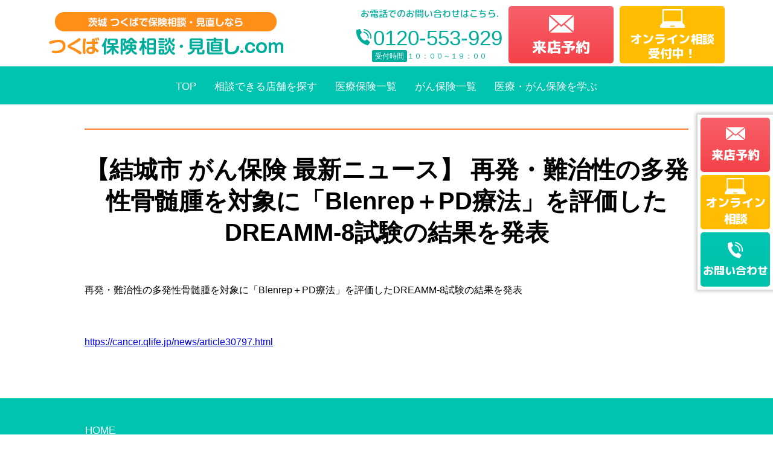

--- FILE ---
content_type: text/html; charset=UTF-8
request_url: https://hoken-tsukuba.com/%E3%80%90%E7%B5%90%E5%9F%8E%E5%B8%82-%E3%81%8C%E3%82%93%E4%BF%9D%E9%99%BA-%E6%9C%80%E6%96%B0%E3%83%8B%E3%83%A5%E3%83%BC%E3%82%B9%E3%80%91-%E5%86%8D%E7%99%BA%E3%83%BB%E9%9B%A3%E6%B2%BB%E6%80%A7/
body_size: 6043
content:
<!DOCTYPE html>
<html lang="ja">

<head>
<!-- Google Tag Manager -->
<script>(function(w,d,s,l,i){w[l]=w[l]||[];w[l].push({'gtm.start':
new Date().getTime(),event:'gtm.js'});var f=d.getElementsByTagName(s)[0],
j=d.createElement(s),dl=l!='dataLayer'?'&l='+l:'';j.async=true;j.src=
'https://www.googletagmanager.com/gtm.js?id='+i+dl;f.parentNode.insertBefore(j,f);
})(window,document,'script','dataLayer','GTM-PL2MV6X');</script>
<!-- End Google Tag Manager -->
	
<!-- Global site tag (gtag.js) - Google Analytics -->
<script async src="https://www.googletagmanager.com/gtag/js?id=G-LVQF0L4L90"></script>
<script>
  window.dataLayer = window.dataLayer || [];
  function gtag(){dataLayer.push(arguments);}
  gtag('js', new Date());

  gtag('config', 'G-LVQF0L4L90');
</script>
  <meta charset="UTF-8">
  <meta name="viewport" content="width=device-width, initial-scale=1.0">
    <title>【結城市 がん保険 最新ニュース】 再発・難治性の多発性骨髄腫を対象に「Blenrep＋PD療法」を評価したDREAMM-8試験の結果を発表 | 茨城 つくばで保険相談・見直しなら　つくば 保険相談・見直し.com</title>
  <meta name='robots' content='max-image-preview:large' />

<!-- All In One SEO Pack 3.7.1[876,917] -->
<script type="application/ld+json" class="aioseop-schema">{"@context":"https://schema.org","@graph":[{"@type":"Organization","@id":"https://hoken-tsukuba.com/#organization","url":"https://hoken-tsukuba.com/","name":"茨城 つくばで保険相談・見直しなら　つくば 保険相談・見直し.com","sameAs":[]},{"@type":"WebSite","@id":"https://hoken-tsukuba.com/#website","url":"https://hoken-tsukuba.com/","name":"茨城 つくばで保険相談・見直しなら　つくば 保険相談・見直し.com","publisher":{"@id":"https://hoken-tsukuba.com/#organization"},"potentialAction":{"@type":"SearchAction","target":"https://hoken-tsukuba.com/?s={search_term_string}","query-input":"required name=search_term_string"}},{"@type":"WebPage","@id":"https://hoken-tsukuba.com/%e3%80%90%e7%b5%90%e5%9f%8e%e5%b8%82-%e3%81%8c%e3%82%93%e4%bf%9d%e9%99%ba-%e6%9c%80%e6%96%b0%e3%83%8b%e3%83%a5%e3%83%bc%e3%82%b9%e3%80%91-%e5%86%8d%e7%99%ba%e3%83%bb%e9%9b%a3%e6%b2%bb%e6%80%a7/#webpage","url":"https://hoken-tsukuba.com/%e3%80%90%e7%b5%90%e5%9f%8e%e5%b8%82-%e3%81%8c%e3%82%93%e4%bf%9d%e9%99%ba-%e6%9c%80%e6%96%b0%e3%83%8b%e3%83%a5%e3%83%bc%e3%82%b9%e3%80%91-%e5%86%8d%e7%99%ba%e3%83%bb%e9%9b%a3%e6%b2%bb%e6%80%a7/","inLanguage":"ja","name":"【結城市 がん保険 最新ニュース】 再発・難治性の多発性骨髄腫を対象に「Blenrep＋PD療法」を評価したDREAMM-8試験の結果を発表","isPartOf":{"@id":"https://hoken-tsukuba.com/#website"},"breadcrumb":{"@id":"https://hoken-tsukuba.com/%e3%80%90%e7%b5%90%e5%9f%8e%e5%b8%82-%e3%81%8c%e3%82%93%e4%bf%9d%e9%99%ba-%e6%9c%80%e6%96%b0%e3%83%8b%e3%83%a5%e3%83%bc%e3%82%b9%e3%80%91-%e5%86%8d%e7%99%ba%e3%83%bb%e9%9b%a3%e6%b2%bb%e6%80%a7/#breadcrumblist"},"datePublished":"2024-07-18T00:57:35+09:00","dateModified":"2024-07-18T00:57:35+09:00"},{"@type":"Article","@id":"https://hoken-tsukuba.com/%e3%80%90%e7%b5%90%e5%9f%8e%e5%b8%82-%e3%81%8c%e3%82%93%e4%bf%9d%e9%99%ba-%e6%9c%80%e6%96%b0%e3%83%8b%e3%83%a5%e3%83%bc%e3%82%b9%e3%80%91-%e5%86%8d%e7%99%ba%e3%83%bb%e9%9b%a3%e6%b2%bb%e6%80%a7/#article","isPartOf":{"@id":"https://hoken-tsukuba.com/%e3%80%90%e7%b5%90%e5%9f%8e%e5%b8%82-%e3%81%8c%e3%82%93%e4%bf%9d%e9%99%ba-%e6%9c%80%e6%96%b0%e3%83%8b%e3%83%a5%e3%83%bc%e3%82%b9%e3%80%91-%e5%86%8d%e7%99%ba%e3%83%bb%e9%9b%a3%e6%b2%bb%e6%80%a7/#webpage"},"author":{"@id":"https://hoken-tsukuba.com/author/siteadmin/#author"},"headline":"【結城市 がん保険 最新ニュース】 再発・難治性の多発性骨髄腫を対象に「Blenrep＋PD療法」を評価したDREAMM-8試験の結果を発表","datePublished":"2024-07-18T00:57:35+09:00","dateModified":"2024-07-18T00:57:35+09:00","commentCount":0,"mainEntityOfPage":{"@id":"https://hoken-tsukuba.com/%e3%80%90%e7%b5%90%e5%9f%8e%e5%b8%82-%e3%81%8c%e3%82%93%e4%bf%9d%e9%99%ba-%e6%9c%80%e6%96%b0%e3%83%8b%e3%83%a5%e3%83%bc%e3%82%b9%e3%80%91-%e5%86%8d%e7%99%ba%e3%83%bb%e9%9b%a3%e6%b2%bb%e6%80%a7/#webpage"},"publisher":{"@id":"https://hoken-tsukuba.com/#organization"},"articleSection":"最新ニュース"},{"@type":"Person","@id":"https://hoken-tsukuba.com/author/siteadmin/#author","name":"siteadmin","sameAs":[],"image":{"@type":"ImageObject","@id":"https://hoken-tsukuba.com/#personlogo","url":"https://secure.gravatar.com/avatar/3a0abcce31758375c13ceb0fb61907f9?s=96&d=mm&r=g","width":96,"height":96,"caption":"siteadmin"}},{"@type":"BreadcrumbList","@id":"https://hoken-tsukuba.com/%e3%80%90%e7%b5%90%e5%9f%8e%e5%b8%82-%e3%81%8c%e3%82%93%e4%bf%9d%e9%99%ba-%e6%9c%80%e6%96%b0%e3%83%8b%e3%83%a5%e3%83%bc%e3%82%b9%e3%80%91-%e5%86%8d%e7%99%ba%e3%83%bb%e9%9b%a3%e6%b2%bb%e6%80%a7/#breadcrumblist","itemListElement":[{"@type":"ListItem","position":1,"item":{"@type":"WebPage","@id":"https://hoken-tsukuba.com/","url":"https://hoken-tsukuba.com/","name":"つくばで医療・がん保険の相談ならつくば医療・がん保険.com"}},{"@type":"ListItem","position":2,"item":{"@type":"WebPage","@id":"https://hoken-tsukuba.com/%e3%80%90%e7%b5%90%e5%9f%8e%e5%b8%82-%e3%81%8c%e3%82%93%e4%bf%9d%e9%99%ba-%e6%9c%80%e6%96%b0%e3%83%8b%e3%83%a5%e3%83%bc%e3%82%b9%e3%80%91-%e5%86%8d%e7%99%ba%e3%83%bb%e9%9b%a3%e6%b2%bb%e6%80%a7/","url":"https://hoken-tsukuba.com/%e3%80%90%e7%b5%90%e5%9f%8e%e5%b8%82-%e3%81%8c%e3%82%93%e4%bf%9d%e9%99%ba-%e6%9c%80%e6%96%b0%e3%83%8b%e3%83%a5%e3%83%bc%e3%82%b9%e3%80%91-%e5%86%8d%e7%99%ba%e3%83%bb%e9%9b%a3%e6%b2%bb%e6%80%a7/","name":"【結城市 がん保険 最新ニュース】 再発・難治性の多発性骨髄腫を対象に「Blenrep＋PD療法」を評価したDREAMM-8試験の結果を発表"}}]}]}</script>
<link rel="canonical" href="https://hoken-tsukuba.com/【結城市-がん保険-最新ニュース】-再発・難治性/" />
<!-- All In One SEO Pack -->
<link rel='dns-prefetch' href='//ajax.googleapis.com' />
<link rel='dns-prefetch' href='//fonts.googleapis.com' />
<link rel='dns-prefetch' href='//s.w.org' />
<link rel="alternate" type="application/rss+xml" title="茨城 つくばで保険相談・見直しなら　つくば 保険相談・見直し.com &raquo; 【結城市 がん保険 最新ニュース】 再発・難治性の多発性骨髄腫を対象に「Blenrep＋PD療法」を評価したDREAMM-8試験の結果を発表 のコメントのフィード" href="https://hoken-tsukuba.com/%e3%80%90%e7%b5%90%e5%9f%8e%e5%b8%82-%e3%81%8c%e3%82%93%e4%bf%9d%e9%99%ba-%e6%9c%80%e6%96%b0%e3%83%8b%e3%83%a5%e3%83%bc%e3%82%b9%e3%80%91-%e5%86%8d%e7%99%ba%e3%83%bb%e9%9b%a3%e6%b2%bb%e6%80%a7/feed/" />
		<script type="text/javascript">
			window._wpemojiSettings = {"baseUrl":"https:\/\/s.w.org\/images\/core\/emoji\/13.1.0\/72x72\/","ext":".png","svgUrl":"https:\/\/s.w.org\/images\/core\/emoji\/13.1.0\/svg\/","svgExt":".svg","source":{"concatemoji":"https:\/\/hoken-tsukuba.com\/wp-includes\/js\/wp-emoji-release.min.js?ver=5.8.12"}};
			!function(e,a,t){var n,r,o,i=a.createElement("canvas"),p=i.getContext&&i.getContext("2d");function s(e,t){var a=String.fromCharCode;p.clearRect(0,0,i.width,i.height),p.fillText(a.apply(this,e),0,0);e=i.toDataURL();return p.clearRect(0,0,i.width,i.height),p.fillText(a.apply(this,t),0,0),e===i.toDataURL()}function c(e){var t=a.createElement("script");t.src=e,t.defer=t.type="text/javascript",a.getElementsByTagName("head")[0].appendChild(t)}for(o=Array("flag","emoji"),t.supports={everything:!0,everythingExceptFlag:!0},r=0;r<o.length;r++)t.supports[o[r]]=function(e){if(!p||!p.fillText)return!1;switch(p.textBaseline="top",p.font="600 32px Arial",e){case"flag":return s([127987,65039,8205,9895,65039],[127987,65039,8203,9895,65039])?!1:!s([55356,56826,55356,56819],[55356,56826,8203,55356,56819])&&!s([55356,57332,56128,56423,56128,56418,56128,56421,56128,56430,56128,56423,56128,56447],[55356,57332,8203,56128,56423,8203,56128,56418,8203,56128,56421,8203,56128,56430,8203,56128,56423,8203,56128,56447]);case"emoji":return!s([10084,65039,8205,55357,56613],[10084,65039,8203,55357,56613])}return!1}(o[r]),t.supports.everything=t.supports.everything&&t.supports[o[r]],"flag"!==o[r]&&(t.supports.everythingExceptFlag=t.supports.everythingExceptFlag&&t.supports[o[r]]);t.supports.everythingExceptFlag=t.supports.everythingExceptFlag&&!t.supports.flag,t.DOMReady=!1,t.readyCallback=function(){t.DOMReady=!0},t.supports.everything||(n=function(){t.readyCallback()},a.addEventListener?(a.addEventListener("DOMContentLoaded",n,!1),e.addEventListener("load",n,!1)):(e.attachEvent("onload",n),a.attachEvent("onreadystatechange",function(){"complete"===a.readyState&&t.readyCallback()})),(n=t.source||{}).concatemoji?c(n.concatemoji):n.wpemoji&&n.twemoji&&(c(n.twemoji),c(n.wpemoji)))}(window,document,window._wpemojiSettings);
		</script>
		<style type="text/css">
img.wp-smiley,
img.emoji {
	display: inline !important;
	border: none !important;
	box-shadow: none !important;
	height: 1em !important;
	width: 1em !important;
	margin: 0 .07em !important;
	vertical-align: -0.1em !important;
	background: none !important;
	padding: 0 !important;
}
</style>
	<link rel='stylesheet' id='wp-block-library-css'  href='https://hoken-tsukuba.com/wp-includes/css/dist/block-library/style.min.css?ver=5.8.12' type='text/css' media='all' />
<link rel='stylesheet' id='contact-form-7-css'  href='https://hoken-tsukuba.com/wp-content/plugins/contact-form-7/includes/css/styles.css?ver=5.2.2' type='text/css' media='all' />
<link rel='stylesheet' id='walcf7-datepicker-css-css'  href='https://hoken-tsukuba.com/wp-content/plugins/date-time-picker-for-contact-form-7/assets/css/jquery.datetimepicker.min.css?ver=1.0.0' type='text/css' media='all' />
<link rel='stylesheet' id='resets-css'  href='https://hoken-tsukuba.com/wp-content/themes/tsukuba/css/reset.css?ver=5.8.12' type='text/css' media='all' />
<link rel='stylesheet' id='main-css'  href='https://hoken-tsukuba.com/wp-content/themes/tsukuba/style.css?ver=5.8.12' type='text/css' media='all' />
<link rel='stylesheet' id='fonts-css'  href='https://fonts.googleapis.com/css2?family=M+PLUS+Rounded+1c%3Awght%40400%3B500%3B700%3B800%3B900&#038;display=swap&#038;ver=5.8.12' type='text/css' media='all' />
<script type='text/javascript' src='//ajax.googleapis.com/ajax/libs/jquery/2.1.4/jquery.min.js?ver=20160608' id='jquery-js'></script>
<link rel="https://api.w.org/" href="https://hoken-tsukuba.com/wp-json/" /><link rel="alternate" type="application/json" href="https://hoken-tsukuba.com/wp-json/wp/v2/posts/3338" /><link rel="EditURI" type="application/rsd+xml" title="RSD" href="https://hoken-tsukuba.com/xmlrpc.php?rsd" />
<link rel="wlwmanifest" type="application/wlwmanifest+xml" href="https://hoken-tsukuba.com/wp-includes/wlwmanifest.xml" /> 
<link rel='shortlink' href='https://hoken-tsukuba.com/?p=3338' />
<link rel="alternate" type="application/json+oembed" href="https://hoken-tsukuba.com/wp-json/oembed/1.0/embed?url=https%3A%2F%2Fhoken-tsukuba.com%2F%25e3%2580%2590%25e7%25b5%2590%25e5%259f%258e%25e5%25b8%2582-%25e3%2581%258c%25e3%2582%2593%25e4%25bf%259d%25e9%2599%25ba-%25e6%259c%2580%25e6%2596%25b0%25e3%2583%258b%25e3%2583%25a5%25e3%2583%25bc%25e3%2582%25b9%25e3%2580%2591-%25e5%2586%258d%25e7%2599%25ba%25e3%2583%25bb%25e9%259b%25a3%25e6%25b2%25bb%25e6%2580%25a7%2F" />
<link rel="alternate" type="text/xml+oembed" href="https://hoken-tsukuba.com/wp-json/oembed/1.0/embed?url=https%3A%2F%2Fhoken-tsukuba.com%2F%25e3%2580%2590%25e7%25b5%2590%25e5%259f%258e%25e5%25b8%2582-%25e3%2581%258c%25e3%2582%2593%25e4%25bf%259d%25e9%2599%25ba-%25e6%259c%2580%25e6%2596%25b0%25e3%2583%258b%25e3%2583%25a5%25e3%2583%25bc%25e3%2582%25b9%25e3%2580%2591-%25e5%2586%258d%25e7%2599%25ba%25e3%2583%25bb%25e9%259b%25a3%25e6%25b2%25bb%25e6%2580%25a7%2F&#038;format=xml" />
<link rel="icon" href="https://hoken-tsukuba.com/wp-content/uploads/2020/09/favicon.png" sizes="32x32" />
<link rel="icon" href="https://hoken-tsukuba.com/wp-content/uploads/2020/09/favicon.png" sizes="192x192" />
<link rel="apple-touch-icon" href="https://hoken-tsukuba.com/wp-content/uploads/2020/09/favicon.png" />
<meta name="msapplication-TileImage" content="https://hoken-tsukuba.com/wp-content/uploads/2020/09/favicon.png" />
 


</head>

<body class="post-template-default single single-post postid-3338 single-format-standard">
<!-- Google Tag Manager (noscript) -->
<noscript><iframe src="https://www.googletagmanager.com/ns.html?id=GTM-PL2MV6X"
height="0" width="0" style="display:none;visibility:hidden"></iframe></noscript>
<!-- End Google Tag Manager (noscript) -->
  <header>
    <div class=" logo"><a href="https://hoken-tsukuba.com"><img src="https://hoken-tsukuba.com/wp-content/themes/tsukuba/img/logo.png" alt="茨城 つくばで保険相談・見直しなら つくば 保険相談・見直し.com"></a></div>
    <div class="contact">
      <p>お電話でのお問い合わせはこちら.</p>
      <p><span>　</span><span>　</span></p>
      <p>0120-553-929</p>
      <p><span>受付時間</span>１０：００～１９：００</p>
    </div>
    <div class="nav reserve"><a href="https://hoken-tsukuba.com/来店予約" class="btn reserve">来店予約</a></div>
    <div class="nav online"><a href="https://hoken-tsukuba.com/オンライン相談ページ" class="btn online">オンライン相談<br>受付中！</a></div>
  </header>

  <!-- グローバルナビ -->
  <nav id="global-nav">
    <input type="checkbox" name="global-nav_switch" id="global-nav_switch">
    <label for="global-nav_switch" id="global-nav_btn"><span></span></label>
    <label for="global-nav_switch" id="global-nav_back"></label>
     <ul class="inner clearfix" id="global-nav_content"><li id="menu-item-1374" class="menu-item menu-item-type-custom menu-item-object-custom menu-item-1374"><a href="/">TOP</a></li>
<li id="menu-item-1605" class="menu-item menu-item-type-post_type menu-item-object-page menu-item-1605"><a href="https://hoken-tsukuba.com/shop/">相談できる店舗を探す</a></li>
<li id="menu-item-1376" class="menu-item menu-item-type-custom menu-item-object-custom menu-item-1376"><a href="/seach#medical">医療保険一覧</a></li>
<li id="menu-item-1377" class="menu-item menu-item-type-custom menu-item-object-custom menu-item-1377"><a href="/seach#cancer">がん保険一覧</a></li>
<li id="menu-item-1606" class="menu-item menu-item-type-post_type menu-item-object-page menu-item-1606"><a href="https://hoken-tsukuba.com/about/">医療・がん保険を学ぶ</a></li>
</ul>  </nav><main id="content" class="inner single">
  <div id="pagetitle">
    <h1>【結城市 がん保険 最新ニュース】 再発・難治性の多発性骨髄腫を対象に「Blenrep＋PD療法」を評価したDREAMM-8試験の結果を発表</h1>
  </div>
  <section>
    <div class="inner mmm-post--single">
            <p>再発・難治性の多発性骨髄腫を対象に「Blenrep＋PD療法」を評価したDREAMM-8試験の結果を発表</p>
<p>&nbsp;</p>
<p><a href="https://cancer.qlife.jp/news/article30797.html">https://cancer.qlife.jp/news/article30797.html</a></p>
                </div>
  </section>
</main>
<aside>
  <ul class="floating_bnr">
    <li><a href="https://hoken-tsukuba.com/来店予約" class="btn reserve">来店予約</a></li>
    <li><a href="https://hoken-tsukuba.com/オンライン相談" class="btn online">オンライン<span class="pc">相談</span></a></li>
    <li class="pc"><a href="tel:0120-553-929" class="btn gr">お問い合わせ</a></li>
    <li class="sp"><a href="tel:0120-553-929" class="btn gr">お問い合わせ</a></li>
  </ul>
</aside>

<footer>
  <!-- サイトマップ -->
  <nav id="sitemap-nav">
    <div class="inner">
      <p><a href="https://hoken-tsukuba.com">HOME</a></p>
      <dl>
        <dt><a href="https://hoken-tsukuba.com/shop">相談できる店舗を探す</a></dt>
        <!--<dd><a href="#">おすすめ店舗1</a></dd>
		<dd><a href="#">おすすめ店舗2</a></dd>
		<dd><a href="#">おすすめ店舗3</a></dd>
		<dd><a href="#">おすすめ店舗4</a></dd>-->
      </dl>
      <dl>
        <dt><a href="https://hoken-tsukuba.com/seach#medical">医療保険一覧</a></dt>
		<!--<dd><a href="#">ランキング1位</a></dd>
		<dd><a href="#">ランキング2位</a></dd>
		<dd><a href="#">ランキング3位</a></dd>
		<dd><a href="#">ランキング4位</a></dd>-->
      </dl>
      <dl>
        <dt><a href="https://hoken-tsukuba.com/seach#cancer">がん保険一覧</a></dt>
		<!--<dd><a href="#">ランキング1位</a></dd>
		<dd><a href="#">ランキング2位</a></dd>
		<dd><a href="#">ランキング3位</a></dd>
		<dd><a href="#">ランキング4位</a></dd>-->
      </dl>
      <dl>
        <dt><a href="https://hoken-tsukuba.com/case/">相談事例</a></dt>
      </dl>
      <dl>
        <dt><a href="https://hoken-tsukuba.com#index_reason">当社が選ばれる10の理由</a></dt>
      </dl>
      <dl>
        <dt><a href="https://hoken-tsukuba.com/category/news/">医療・がん最新ニュース</a></dt>
      </dl>
      <dl>
        <dt><a href="https://hoken-tsukuba.com/flow/">相談の流れ</a></dt>
      </dl>
		<dl>
        	<dt><a href="https://hoken-tsukuba.com/voice">お客様の声</a></dt>
      	</dl>
      <dl>
        <dt><a href="https://hoken-tsukuba.com/about">医療・がん保険を学ぶ</a></dt>
        <dd><a href="https://hoken-tsukuba.com/category/ins01/">医療保険をしる</a></dd>
        <dd><a href="https://hoken-tsukuba.com/category/ins02/">がん保険をしる</a></dd>
        <dd><a href="https://hoken-tsukuba.com/category/ins03/">がんの病気をしる</a></dd>
        <dd><a href="https://hoken-tsukuba.com/category/choice/">保険の選び方</a></dd>
      </dl>
      <dl class="Area__Item">
        <dd><a href="https://hoken-tsukuba.com/chikusei/">筑西市で医療保険・がん保険にお悩みなら「つくば 保険相談・見直し.com」へご相談ください！</a></dd>
        <dd><a href="https://hoken-tsukuba.com/sakuragawa/">桜川市で医療保険・がん保険にお悩みなら「つくば 保険相談・見直し.com」へご相談ください！</a></dd>
        <dd><a href="https://hoken-tsukuba.com/shimotsuma/">下妻市で医療保険・がん保険にお悩みなら「つくば 保険相談・見直し.com」へご相談ください！</a></dd>
        <dd><a href="https://hoken-tsukuba.com/yuki/">結城市で医療保険・がん保険にお悩みなら「つくば 保険相談・見直し.com」へご相談ください！</a></dd>
        <dd><a href="https://hoken-tsukuba.com/moka/">真岡市で医療保険・がん保険にお悩みなら「つくば 保険相談・見直し.com」へご相談ください！</a></dd>
      </dl>
    </div>
  </nav>

  <div id="footer_contact">
    <div class="logo"><a href="https://hoken-tsukuba.com"><img src="https://hoken-tsukuba.com/wp-content/themes/tsukuba/img/logo_wh.png" alt="茨城 つくばで保険相談・見直しなら　つくば 保険相談・見直し.com"></a></div>
    <div class="contact">
      <p>お電話でのお問い合わせはこちら</p>
      <p><span>　</span><span>　</span></p>
      <p>0120-553-929</p>
      <p><span>受付時間</span>１０：００～１９：００</p>
    </div>
  </div>

  <div id="footer_small">
    <p>写真・画像・記事などの著作権は、全て株式会社三友企画が所有します。</p>
    <!-- フッターメニュー -->
    <nav id="footer-nav">
       <ul class="inner clearfix"><li id="menu-item-1554" class="menu-item menu-item-type-post_type menu-item-object-page menu-item-1554"><a href="https://hoken-tsukuba.com/?page_id=1534">生命保険用語集</a></li>
<li id="menu-item-1555" class="menu-item menu-item-type-post_type menu-item-object-page menu-item-1555"><a href="https://hoken-tsukuba.com/privacy/">個人情報保護方針</a></li>
<li id="menu-item-1556" class="menu-item menu-item-type-post_type menu-item-object-page menu-item-1556"><a href="https://hoken-tsukuba.com/invitation/">勧誘方針</a></li>
<li id="menu-item-1382" class="menu-item menu-item-type-custom menu-item-object-custom menu-item-1382"><a target="_blank" rel="noopener" href="http://hoken-tsukuba.com/wp-content/themes/tsukuba/pdf/お客様本位の業務運営基本方針.pdf">お客様本位の業務運営基本方針</a></li>
<li id="menu-item-1557" class="menu-item menu-item-type-post_type menu-item-object-page menu-item-1557"><a href="https://hoken-tsukuba.com/companyinfo/">会社概要</a></li>
</ul>    </nav>
    <small>&copy; 2020 Sanyu Kikaku co.,Ltd.</small>
    <div class="page_top"><a href="#"></a></div>
  </div>
</footer>
<script type='text/javascript' id='contact-form-7-js-extra'>
/* <![CDATA[ */
var wpcf7 = {"apiSettings":{"root":"https:\/\/hoken-tsukuba.com\/wp-json\/contact-form-7\/v1","namespace":"contact-form-7\/v1"}};
/* ]]> */
</script>
<script type='text/javascript' src='https://hoken-tsukuba.com/wp-content/plugins/contact-form-7/includes/js/scripts.js?ver=5.2.2' id='contact-form-7-js'></script>
<script type='text/javascript' src='https://hoken-tsukuba.com/wp-content/plugins/date-time-picker-for-contact-form-7/assets/js/jquery.datetimepicker.full.min.js?ver=5.8.12' id='walcf7-datepicker-js-js'></script>
<script type='text/javascript' src='https://hoken-tsukuba.com/wp-content/plugins/date-time-picker-for-contact-form-7/assets/js/datetimepicker.js?ver=1.0.0' id='walcf7-datepicker-js'></script>
<script type='text/javascript' src='https://hoken-tsukuba.com/wp-content/themes/tsukuba/js/anchorlink.js?ver=5.8.12' id='anchorlink-js'></script>
<script type='text/javascript' src='https://hoken-tsukuba.com/wp-content/themes/tsukuba/js/intersection-observer.js?ver=5.8.12' id='intersection-observer-js'></script>
<script type='text/javascript' src='https://hoken-tsukuba.com/wp-content/themes/tsukuba/js/lazyload.js?ver=5.8.12' id='lazyload-js'></script>
<script type='text/javascript' src='https://hoken-tsukuba.com/wp-includes/js/wp-embed.min.js?ver=5.8.12' id='wp-embed-js'></script>

</body>

</html>

--- FILE ---
content_type: text/css
request_url: https://hoken-tsukuba.com/wp-content/themes/tsukuba/css/reset.css?ver=5.8.12
body_size: 703
content:
*,
*::before,
*::after {
  box-sizing: border-box;
}
ul[class],
ol[class] {
  padding: 0;
}
body,
h1,
h2,
h3,
h4,
p,
ul[class],
ol[class],
figure,
blockquote,
dl,
dd {
  margin: 0;
}
html {
  scroll-behavior: smooth;
}
body {
  min-height: 100vh;
  text-rendering: optimizeSpeed;
  line-height: 1.5;
}
ul[class],
ol[class] {
  list-style: none;
}
a:not([class]) {
  text-decoration-skip-ink: auto;
}
img,
picture {
  max-width: 100%;
  display: block;
}
article > * + * {
  margin-top: 1em;
}
input,
button,
textarea,
select {
  font: inherit;
}
img:not([alt]) {
  filter: blur(10px);
}
@media (prefers-reduced-motion: reduce) {
  * {
    animation-duration: 0.01ms !important;
    animation-iteration-count: 1 !important;
    transition-duration: 0.01ms !important;
    scroll-behavior: auto !important;
  }
}


--- FILE ---
content_type: application/javascript
request_url: https://hoken-tsukuba.com/wp-content/themes/tsukuba/js/lazyload.js?ver=5.8.12
body_size: 337
content:
//画像の遅延ロード
document.addEventListener("DOMContentLoaded", function() {
  let lazyImages = [].slice.call(document.querySelectorAll("img.lazy"));
  if ("IntersectionObserver" in window) {
    let lazyImageObserver = new IntersectionObserver(function(entries, observer) {
      entries.forEach(function(entry) {
        if (entry.isIntersecting) {
          let lazyImage = entry.target;
          if (lazyImage.dataset.hasOwnProperty('src')) {
            lazyImage.src = lazyImage.dataset.src;
            console.log(lazyImage.dataset.src);

            lazyImage.dataset.src = '';
            delete lazyImage.dataset.src;

          }
          if (lazyImage.dataset.hasOwnProperty('srcset')) {
            lazyImage.srcset = lazyImage.dataset.srcset;
            lazyImage.dataset.srcset = '';
            delete lazyImage.dataset.srcset;
          }
          lazyImage.classList.remove("lazy");
          lazyImageObserver.unobserve(lazyImage);
        }
      });
    });
    lazyImages.forEach(function(lazyImage) {
        lazyImageObserver.observe(lazyImage);
    });
  }
});
